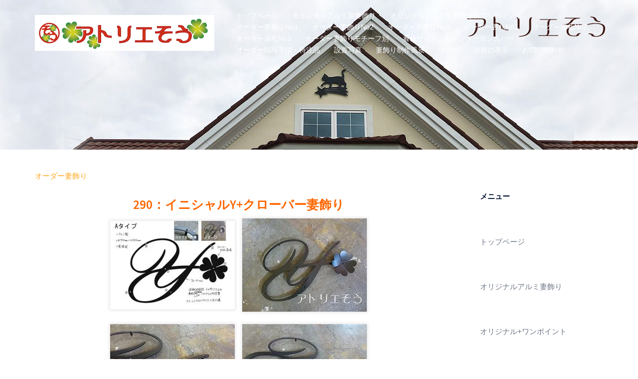

--- FILE ---
content_type: text/html; charset=UTF-8
request_url: https://www.atorie-sou.jp/290%EF%BC%9A%E3%82%A4%E3%83%8B%E3%82%B7%E3%83%A3%E3%83%ABy%E3%82%AF%E3%83%AD%E3%83%BC%E3%83%90%E3%83%BC%E5%A6%BB%E9%A3%BE%E3%82%8A/
body_size: 14734
content:
<!DOCTYPE html>
<html lang="ja">
<head>
<meta charset="UTF-8">
<meta name="viewport" content="width=device-width, initial-scale=1">
<link rel="profile" href="http://gmpg.org/xfn/11">
<link rel="pingback" href="https://www.atorie-sou.jp/xmlrpc.php">

<meta name='robots' content='index, follow, max-image-preview:large, max-snippet:-1, max-video-preview:-1' />

	<!-- This site is optimized with the Yoast SEO plugin v26.7 - https://yoast.com/wordpress/plugins/seo/ -->
	<title>290：イニシャルY+クローバー妻飾り - オ－ダー妻飾り表札専門店【アトリエそう】</title>
	<link rel="canonical" href="https://www.atorie-sou.jp/290：イニシャルyクローバー妻飾り/" />
	<meta property="og:locale" content="ja_JP" />
	<meta property="og:type" content="article" />
	<meta property="og:title" content="290：イニシャルY+クローバー妻飾り - オ－ダー妻飾り表札専門店【アトリエそう】" />
	<meta property="og:description" content="オーダー妻飾り 290：イニシャルY+クロー [&hellip;]" />
	<meta property="og:url" content="https://www.atorie-sou.jp/290：イニシャルyクローバー妻飾り/" />
	<meta property="og:site_name" content="オ－ダー妻飾り表札専門店【アトリエそう】" />
	<meta property="article:publisher" content="https://www.facebook.com/atoriesou-105235427528882/" />
	<meta property="article:modified_time" content="2020-11-11T08:55:40+00:00" />
	<meta property="og:image" content="http://www.atorie-sou.jp/wp-content/uploads/2017/12/auto_Z54egQ.jpg" />
	<meta name="twitter:card" content="summary_large_image" />
	<script type="application/ld+json" class="yoast-schema-graph">{"@context":"https://schema.org","@graph":[{"@type":"WebPage","@id":"https://www.atorie-sou.jp/290%ef%bc%9a%e3%82%a4%e3%83%8b%e3%82%b7%e3%83%a3%e3%83%aby%e3%82%af%e3%83%ad%e3%83%bc%e3%83%90%e3%83%bc%e5%a6%bb%e9%a3%be%e3%82%8a/","url":"https://www.atorie-sou.jp/290%ef%bc%9a%e3%82%a4%e3%83%8b%e3%82%b7%e3%83%a3%e3%83%aby%e3%82%af%e3%83%ad%e3%83%bc%e3%83%90%e3%83%bc%e5%a6%bb%e9%a3%be%e3%82%8a/","name":"290：イニシャルY+クローバー妻飾り - オ－ダー妻飾り表札専門店【アトリエそう】","isPartOf":{"@id":"https://www.atorie-sou.jp/#website"},"primaryImageOfPage":{"@id":"https://www.atorie-sou.jp/290%ef%bc%9a%e3%82%a4%e3%83%8b%e3%82%b7%e3%83%a3%e3%83%aby%e3%82%af%e3%83%ad%e3%83%bc%e3%83%90%e3%83%bc%e5%a6%bb%e9%a3%be%e3%82%8a/#primaryimage"},"image":{"@id":"https://www.atorie-sou.jp/290%ef%bc%9a%e3%82%a4%e3%83%8b%e3%82%b7%e3%83%a3%e3%83%aby%e3%82%af%e3%83%ad%e3%83%bc%e3%83%90%e3%83%bc%e5%a6%bb%e9%a3%be%e3%82%8a/#primaryimage"},"thumbnailUrl":"http://www.atorie-sou.jp/wp-content/uploads/2017/12/auto_Z54egQ.jpg","datePublished":"2016-04-12T16:14:28+00:00","dateModified":"2020-11-11T08:55:40+00:00","breadcrumb":{"@id":"https://www.atorie-sou.jp/290%ef%bc%9a%e3%82%a4%e3%83%8b%e3%82%b7%e3%83%a3%e3%83%aby%e3%82%af%e3%83%ad%e3%83%bc%e3%83%90%e3%83%bc%e5%a6%bb%e9%a3%be%e3%82%8a/#breadcrumb"},"inLanguage":"ja","potentialAction":[{"@type":"ReadAction","target":["https://www.atorie-sou.jp/290%ef%bc%9a%e3%82%a4%e3%83%8b%e3%82%b7%e3%83%a3%e3%83%aby%e3%82%af%e3%83%ad%e3%83%bc%e3%83%90%e3%83%bc%e5%a6%bb%e9%a3%be%e3%82%8a/"]}]},{"@type":"ImageObject","inLanguage":"ja","@id":"https://www.atorie-sou.jp/290%ef%bc%9a%e3%82%a4%e3%83%8b%e3%82%b7%e3%83%a3%e3%83%aby%e3%82%af%e3%83%ad%e3%83%bc%e3%83%90%e3%83%bc%e5%a6%bb%e9%a3%be%e3%82%8a/#primaryimage","url":"http://www.atorie-sou.jp/wp-content/uploads/2017/12/auto_Z54egQ.jpg","contentUrl":"http://www.atorie-sou.jp/wp-content/uploads/2017/12/auto_Z54egQ.jpg"},{"@type":"BreadcrumbList","@id":"https://www.atorie-sou.jp/290%ef%bc%9a%e3%82%a4%e3%83%8b%e3%82%b7%e3%83%a3%e3%83%aby%e3%82%af%e3%83%ad%e3%83%bc%e3%83%90%e3%83%bc%e5%a6%bb%e9%a3%be%e3%82%8a/#breadcrumb","itemListElement":[{"@type":"ListItem","position":1,"name":"ホーム","item":"https://www.atorie-sou.jp/"},{"@type":"ListItem","position":2,"name":"290：イニシャルY+クローバー妻飾り"}]},{"@type":"WebSite","@id":"https://www.atorie-sou.jp/#website","url":"https://www.atorie-sou.jp/","name":"オ－ダー妻飾り表札専門店|アトリエそう","description":"ロートアイアン風の錆に強いアルミ製妻飾り・ステンレス製妻飾りとロートアイアン風ステンレス製表札をオーダーメイドでおしゃれで自由なデザインで制作いたします。　","publisher":{"@id":"https://www.atorie-sou.jp/#organization"},"potentialAction":[{"@type":"SearchAction","target":{"@type":"EntryPoint","urlTemplate":"https://www.atorie-sou.jp/?s={search_term_string}"},"query-input":{"@type":"PropertyValueSpecification","valueRequired":true,"valueName":"search_term_string"}}],"inLanguage":"ja"},{"@type":"Organization","@id":"https://www.atorie-sou.jp/#organization","name":"アトリエそう","url":"https://www.atorie-sou.jp/","logo":{"@type":"ImageObject","inLanguage":"ja","@id":"https://www.atorie-sou.jp/#/schema/logo/image/","url":"https://i1.wp.com/www.atorie-sou.jp/wp-content/uploads/2019/09/9d03811cd3229e0de6de0bac9b96a52a.jpg?fit=562%2C555","contentUrl":"https://i1.wp.com/www.atorie-sou.jp/wp-content/uploads/2019/09/9d03811cd3229e0de6de0bac9b96a52a.jpg?fit=562%2C555","width":562,"height":555,"caption":"アトリエそう"},"image":{"@id":"https://www.atorie-sou.jp/#/schema/logo/image/"},"sameAs":["https://www.facebook.com/atoriesou-105235427528882/","https://www.instagram.com/atoriesou/?target_user_id=11895953466&amp;amp;amp;amp;amp;amp;amp;amp;amp;amp;ndid=590ddd68ba4abG24bc2fa008183aG590de2021a77dG34b&amp;amp;amp;amp;amp;amp;amp;amp;amp;amp;utm_medium=email&amp;amp;amp;amp;amp;amp;amp;amp;amp;amp;utm_campaign=ig_recap_digest&amp;amp;amp;amp;amp;amp;amp;amp;amp;amp;__bp=1"]}]}</script>
	<!-- / Yoast SEO plugin. -->


<link rel='dns-prefetch' href='//maxcdn.bootstrapcdn.com' />
<link rel='dns-prefetch' href='//secure.gravatar.com' />
<link rel='dns-prefetch' href='//stats.wp.com' />
<link rel='dns-prefetch' href='//fonts.googleapis.com' />
<link rel='dns-prefetch' href='//v0.wordpress.com' />
<link rel='preconnect' href='//i0.wp.com' />
<link rel="alternate" type="application/rss+xml" title="オ－ダー妻飾り表札専門店【アトリエそう】 &raquo; フィード" href="https://www.atorie-sou.jp/feed/" />
<link rel="alternate" type="application/rss+xml" title="オ－ダー妻飾り表札専門店【アトリエそう】 &raquo; コメントフィード" href="https://www.atorie-sou.jp/comments/feed/" />
<link rel="alternate" title="oEmbed (JSON)" type="application/json+oembed" href="https://www.atorie-sou.jp/wp-json/oembed/1.0/embed?url=https%3A%2F%2Fwww.atorie-sou.jp%2F290%25ef%25bc%259a%25e3%2582%25a4%25e3%2583%258b%25e3%2582%25b7%25e3%2583%25a3%25e3%2583%25aby%25e3%2582%25af%25e3%2583%25ad%25e3%2583%25bc%25e3%2583%2590%25e3%2583%25bc%25e5%25a6%25bb%25e9%25a3%25be%25e3%2582%258a%2F" />
<link rel="alternate" title="oEmbed (XML)" type="text/xml+oembed" href="https://www.atorie-sou.jp/wp-json/oembed/1.0/embed?url=https%3A%2F%2Fwww.atorie-sou.jp%2F290%25ef%25bc%259a%25e3%2582%25a4%25e3%2583%258b%25e3%2582%25b7%25e3%2583%25a3%25e3%2583%25aby%25e3%2582%25af%25e3%2583%25ad%25e3%2583%25bc%25e3%2583%2590%25e3%2583%25bc%25e5%25a6%25bb%25e9%25a3%25be%25e3%2582%258a%2F&#038;format=xml" />
<style id='wp-img-auto-sizes-contain-inline-css' type='text/css'>
img:is([sizes=auto i],[sizes^="auto," i]){contain-intrinsic-size:3000px 1500px}
/*# sourceURL=wp-img-auto-sizes-contain-inline-css */
</style>
<link rel='stylesheet' id='sydney-bootstrap-css' href='https://www.atorie-sou.jp/wp-content/themes/sydney/css/bootstrap/bootstrap.min.css?ver=1' type='text/css' media='all' />
<link rel='stylesheet' id='wp-block-library-css' href='https://www.atorie-sou.jp/wp-includes/css/dist/block-library/style.min.css?ver=6.9' type='text/css' media='all' />
<style id='global-styles-inline-css' type='text/css'>
:root{--wp--preset--aspect-ratio--square: 1;--wp--preset--aspect-ratio--4-3: 4/3;--wp--preset--aspect-ratio--3-4: 3/4;--wp--preset--aspect-ratio--3-2: 3/2;--wp--preset--aspect-ratio--2-3: 2/3;--wp--preset--aspect-ratio--16-9: 16/9;--wp--preset--aspect-ratio--9-16: 9/16;--wp--preset--color--black: #000000;--wp--preset--color--cyan-bluish-gray: #abb8c3;--wp--preset--color--white: #ffffff;--wp--preset--color--pale-pink: #f78da7;--wp--preset--color--vivid-red: #cf2e2e;--wp--preset--color--luminous-vivid-orange: #ff6900;--wp--preset--color--luminous-vivid-amber: #fcb900;--wp--preset--color--light-green-cyan: #7bdcb5;--wp--preset--color--vivid-green-cyan: #00d084;--wp--preset--color--pale-cyan-blue: #8ed1fc;--wp--preset--color--vivid-cyan-blue: #0693e3;--wp--preset--color--vivid-purple: #9b51e0;--wp--preset--color--global-color-1: var(--sydney-global-color-1);--wp--preset--color--global-color-2: var(--sydney-global-color-2);--wp--preset--color--global-color-3: var(--sydney-global-color-3);--wp--preset--color--global-color-4: var(--sydney-global-color-4);--wp--preset--color--global-color-5: var(--sydney-global-color-5);--wp--preset--color--global-color-6: var(--sydney-global-color-6);--wp--preset--color--global-color-7: var(--sydney-global-color-7);--wp--preset--color--global-color-8: var(--sydney-global-color-8);--wp--preset--color--global-color-9: var(--sydney-global-color-9);--wp--preset--gradient--vivid-cyan-blue-to-vivid-purple: linear-gradient(135deg,rgb(6,147,227) 0%,rgb(155,81,224) 100%);--wp--preset--gradient--light-green-cyan-to-vivid-green-cyan: linear-gradient(135deg,rgb(122,220,180) 0%,rgb(0,208,130) 100%);--wp--preset--gradient--luminous-vivid-amber-to-luminous-vivid-orange: linear-gradient(135deg,rgb(252,185,0) 0%,rgb(255,105,0) 100%);--wp--preset--gradient--luminous-vivid-orange-to-vivid-red: linear-gradient(135deg,rgb(255,105,0) 0%,rgb(207,46,46) 100%);--wp--preset--gradient--very-light-gray-to-cyan-bluish-gray: linear-gradient(135deg,rgb(238,238,238) 0%,rgb(169,184,195) 100%);--wp--preset--gradient--cool-to-warm-spectrum: linear-gradient(135deg,rgb(74,234,220) 0%,rgb(151,120,209) 20%,rgb(207,42,186) 40%,rgb(238,44,130) 60%,rgb(251,105,98) 80%,rgb(254,248,76) 100%);--wp--preset--gradient--blush-light-purple: linear-gradient(135deg,rgb(255,206,236) 0%,rgb(152,150,240) 100%);--wp--preset--gradient--blush-bordeaux: linear-gradient(135deg,rgb(254,205,165) 0%,rgb(254,45,45) 50%,rgb(107,0,62) 100%);--wp--preset--gradient--luminous-dusk: linear-gradient(135deg,rgb(255,203,112) 0%,rgb(199,81,192) 50%,rgb(65,88,208) 100%);--wp--preset--gradient--pale-ocean: linear-gradient(135deg,rgb(255,245,203) 0%,rgb(182,227,212) 50%,rgb(51,167,181) 100%);--wp--preset--gradient--electric-grass: linear-gradient(135deg,rgb(202,248,128) 0%,rgb(113,206,126) 100%);--wp--preset--gradient--midnight: linear-gradient(135deg,rgb(2,3,129) 0%,rgb(40,116,252) 100%);--wp--preset--font-size--small: 13px;--wp--preset--font-size--medium: 20px;--wp--preset--font-size--large: 36px;--wp--preset--font-size--x-large: 42px;--wp--preset--spacing--20: 10px;--wp--preset--spacing--30: 20px;--wp--preset--spacing--40: 30px;--wp--preset--spacing--50: clamp(30px, 5vw, 60px);--wp--preset--spacing--60: clamp(30px, 7vw, 80px);--wp--preset--spacing--70: clamp(50px, 7vw, 100px);--wp--preset--spacing--80: clamp(50px, 10vw, 120px);--wp--preset--shadow--natural: 6px 6px 9px rgba(0, 0, 0, 0.2);--wp--preset--shadow--deep: 12px 12px 50px rgba(0, 0, 0, 0.4);--wp--preset--shadow--sharp: 6px 6px 0px rgba(0, 0, 0, 0.2);--wp--preset--shadow--outlined: 6px 6px 0px -3px rgb(255, 255, 255), 6px 6px rgb(0, 0, 0);--wp--preset--shadow--crisp: 6px 6px 0px rgb(0, 0, 0);}:root { --wp--style--global--content-size: 740px;--wp--style--global--wide-size: 1140px; }:where(body) { margin: 0; }.wp-site-blocks { padding-top: var(--wp--style--root--padding-top); padding-bottom: var(--wp--style--root--padding-bottom); }.has-global-padding { padding-right: var(--wp--style--root--padding-right); padding-left: var(--wp--style--root--padding-left); }.has-global-padding > .alignfull { margin-right: calc(var(--wp--style--root--padding-right) * -1); margin-left: calc(var(--wp--style--root--padding-left) * -1); }.has-global-padding :where(:not(.alignfull.is-layout-flow) > .has-global-padding:not(.wp-block-block, .alignfull)) { padding-right: 0; padding-left: 0; }.has-global-padding :where(:not(.alignfull.is-layout-flow) > .has-global-padding:not(.wp-block-block, .alignfull)) > .alignfull { margin-left: 0; margin-right: 0; }.wp-site-blocks > .alignleft { float: left; margin-right: 2em; }.wp-site-blocks > .alignright { float: right; margin-left: 2em; }.wp-site-blocks > .aligncenter { justify-content: center; margin-left: auto; margin-right: auto; }:where(.wp-site-blocks) > * { margin-block-start: 24px; margin-block-end: 0; }:where(.wp-site-blocks) > :first-child { margin-block-start: 0; }:where(.wp-site-blocks) > :last-child { margin-block-end: 0; }:root { --wp--style--block-gap: 24px; }:root :where(.is-layout-flow) > :first-child{margin-block-start: 0;}:root :where(.is-layout-flow) > :last-child{margin-block-end: 0;}:root :where(.is-layout-flow) > *{margin-block-start: 24px;margin-block-end: 0;}:root :where(.is-layout-constrained) > :first-child{margin-block-start: 0;}:root :where(.is-layout-constrained) > :last-child{margin-block-end: 0;}:root :where(.is-layout-constrained) > *{margin-block-start: 24px;margin-block-end: 0;}:root :where(.is-layout-flex){gap: 24px;}:root :where(.is-layout-grid){gap: 24px;}.is-layout-flow > .alignleft{float: left;margin-inline-start: 0;margin-inline-end: 2em;}.is-layout-flow > .alignright{float: right;margin-inline-start: 2em;margin-inline-end: 0;}.is-layout-flow > .aligncenter{margin-left: auto !important;margin-right: auto !important;}.is-layout-constrained > .alignleft{float: left;margin-inline-start: 0;margin-inline-end: 2em;}.is-layout-constrained > .alignright{float: right;margin-inline-start: 2em;margin-inline-end: 0;}.is-layout-constrained > .aligncenter{margin-left: auto !important;margin-right: auto !important;}.is-layout-constrained > :where(:not(.alignleft):not(.alignright):not(.alignfull)){max-width: var(--wp--style--global--content-size);margin-left: auto !important;margin-right: auto !important;}.is-layout-constrained > .alignwide{max-width: var(--wp--style--global--wide-size);}body .is-layout-flex{display: flex;}.is-layout-flex{flex-wrap: wrap;align-items: center;}.is-layout-flex > :is(*, div){margin: 0;}body .is-layout-grid{display: grid;}.is-layout-grid > :is(*, div){margin: 0;}body{--wp--style--root--padding-top: 0px;--wp--style--root--padding-right: 0px;--wp--style--root--padding-bottom: 0px;--wp--style--root--padding-left: 0px;}a:where(:not(.wp-element-button)){text-decoration: underline;}:root :where(.wp-element-button, .wp-block-button__link){background-color: #32373c;border-width: 0;color: #fff;font-family: inherit;font-size: inherit;font-style: inherit;font-weight: inherit;letter-spacing: inherit;line-height: inherit;padding-top: calc(0.667em + 2px);padding-right: calc(1.333em + 2px);padding-bottom: calc(0.667em + 2px);padding-left: calc(1.333em + 2px);text-decoration: none;text-transform: inherit;}.has-black-color{color: var(--wp--preset--color--black) !important;}.has-cyan-bluish-gray-color{color: var(--wp--preset--color--cyan-bluish-gray) !important;}.has-white-color{color: var(--wp--preset--color--white) !important;}.has-pale-pink-color{color: var(--wp--preset--color--pale-pink) !important;}.has-vivid-red-color{color: var(--wp--preset--color--vivid-red) !important;}.has-luminous-vivid-orange-color{color: var(--wp--preset--color--luminous-vivid-orange) !important;}.has-luminous-vivid-amber-color{color: var(--wp--preset--color--luminous-vivid-amber) !important;}.has-light-green-cyan-color{color: var(--wp--preset--color--light-green-cyan) !important;}.has-vivid-green-cyan-color{color: var(--wp--preset--color--vivid-green-cyan) !important;}.has-pale-cyan-blue-color{color: var(--wp--preset--color--pale-cyan-blue) !important;}.has-vivid-cyan-blue-color{color: var(--wp--preset--color--vivid-cyan-blue) !important;}.has-vivid-purple-color{color: var(--wp--preset--color--vivid-purple) !important;}.has-global-color-1-color{color: var(--wp--preset--color--global-color-1) !important;}.has-global-color-2-color{color: var(--wp--preset--color--global-color-2) !important;}.has-global-color-3-color{color: var(--wp--preset--color--global-color-3) !important;}.has-global-color-4-color{color: var(--wp--preset--color--global-color-4) !important;}.has-global-color-5-color{color: var(--wp--preset--color--global-color-5) !important;}.has-global-color-6-color{color: var(--wp--preset--color--global-color-6) !important;}.has-global-color-7-color{color: var(--wp--preset--color--global-color-7) !important;}.has-global-color-8-color{color: var(--wp--preset--color--global-color-8) !important;}.has-global-color-9-color{color: var(--wp--preset--color--global-color-9) !important;}.has-black-background-color{background-color: var(--wp--preset--color--black) !important;}.has-cyan-bluish-gray-background-color{background-color: var(--wp--preset--color--cyan-bluish-gray) !important;}.has-white-background-color{background-color: var(--wp--preset--color--white) !important;}.has-pale-pink-background-color{background-color: var(--wp--preset--color--pale-pink) !important;}.has-vivid-red-background-color{background-color: var(--wp--preset--color--vivid-red) !important;}.has-luminous-vivid-orange-background-color{background-color: var(--wp--preset--color--luminous-vivid-orange) !important;}.has-luminous-vivid-amber-background-color{background-color: var(--wp--preset--color--luminous-vivid-amber) !important;}.has-light-green-cyan-background-color{background-color: var(--wp--preset--color--light-green-cyan) !important;}.has-vivid-green-cyan-background-color{background-color: var(--wp--preset--color--vivid-green-cyan) !important;}.has-pale-cyan-blue-background-color{background-color: var(--wp--preset--color--pale-cyan-blue) !important;}.has-vivid-cyan-blue-background-color{background-color: var(--wp--preset--color--vivid-cyan-blue) !important;}.has-vivid-purple-background-color{background-color: var(--wp--preset--color--vivid-purple) !important;}.has-global-color-1-background-color{background-color: var(--wp--preset--color--global-color-1) !important;}.has-global-color-2-background-color{background-color: var(--wp--preset--color--global-color-2) !important;}.has-global-color-3-background-color{background-color: var(--wp--preset--color--global-color-3) !important;}.has-global-color-4-background-color{background-color: var(--wp--preset--color--global-color-4) !important;}.has-global-color-5-background-color{background-color: var(--wp--preset--color--global-color-5) !important;}.has-global-color-6-background-color{background-color: var(--wp--preset--color--global-color-6) !important;}.has-global-color-7-background-color{background-color: var(--wp--preset--color--global-color-7) !important;}.has-global-color-8-background-color{background-color: var(--wp--preset--color--global-color-8) !important;}.has-global-color-9-background-color{background-color: var(--wp--preset--color--global-color-9) !important;}.has-black-border-color{border-color: var(--wp--preset--color--black) !important;}.has-cyan-bluish-gray-border-color{border-color: var(--wp--preset--color--cyan-bluish-gray) !important;}.has-white-border-color{border-color: var(--wp--preset--color--white) !important;}.has-pale-pink-border-color{border-color: var(--wp--preset--color--pale-pink) !important;}.has-vivid-red-border-color{border-color: var(--wp--preset--color--vivid-red) !important;}.has-luminous-vivid-orange-border-color{border-color: var(--wp--preset--color--luminous-vivid-orange) !important;}.has-luminous-vivid-amber-border-color{border-color: var(--wp--preset--color--luminous-vivid-amber) !important;}.has-light-green-cyan-border-color{border-color: var(--wp--preset--color--light-green-cyan) !important;}.has-vivid-green-cyan-border-color{border-color: var(--wp--preset--color--vivid-green-cyan) !important;}.has-pale-cyan-blue-border-color{border-color: var(--wp--preset--color--pale-cyan-blue) !important;}.has-vivid-cyan-blue-border-color{border-color: var(--wp--preset--color--vivid-cyan-blue) !important;}.has-vivid-purple-border-color{border-color: var(--wp--preset--color--vivid-purple) !important;}.has-global-color-1-border-color{border-color: var(--wp--preset--color--global-color-1) !important;}.has-global-color-2-border-color{border-color: var(--wp--preset--color--global-color-2) !important;}.has-global-color-3-border-color{border-color: var(--wp--preset--color--global-color-3) !important;}.has-global-color-4-border-color{border-color: var(--wp--preset--color--global-color-4) !important;}.has-global-color-5-border-color{border-color: var(--wp--preset--color--global-color-5) !important;}.has-global-color-6-border-color{border-color: var(--wp--preset--color--global-color-6) !important;}.has-global-color-7-border-color{border-color: var(--wp--preset--color--global-color-7) !important;}.has-global-color-8-border-color{border-color: var(--wp--preset--color--global-color-8) !important;}.has-global-color-9-border-color{border-color: var(--wp--preset--color--global-color-9) !important;}.has-vivid-cyan-blue-to-vivid-purple-gradient-background{background: var(--wp--preset--gradient--vivid-cyan-blue-to-vivid-purple) !important;}.has-light-green-cyan-to-vivid-green-cyan-gradient-background{background: var(--wp--preset--gradient--light-green-cyan-to-vivid-green-cyan) !important;}.has-luminous-vivid-amber-to-luminous-vivid-orange-gradient-background{background: var(--wp--preset--gradient--luminous-vivid-amber-to-luminous-vivid-orange) !important;}.has-luminous-vivid-orange-to-vivid-red-gradient-background{background: var(--wp--preset--gradient--luminous-vivid-orange-to-vivid-red) !important;}.has-very-light-gray-to-cyan-bluish-gray-gradient-background{background: var(--wp--preset--gradient--very-light-gray-to-cyan-bluish-gray) !important;}.has-cool-to-warm-spectrum-gradient-background{background: var(--wp--preset--gradient--cool-to-warm-spectrum) !important;}.has-blush-light-purple-gradient-background{background: var(--wp--preset--gradient--blush-light-purple) !important;}.has-blush-bordeaux-gradient-background{background: var(--wp--preset--gradient--blush-bordeaux) !important;}.has-luminous-dusk-gradient-background{background: var(--wp--preset--gradient--luminous-dusk) !important;}.has-pale-ocean-gradient-background{background: var(--wp--preset--gradient--pale-ocean) !important;}.has-electric-grass-gradient-background{background: var(--wp--preset--gradient--electric-grass) !important;}.has-midnight-gradient-background{background: var(--wp--preset--gradient--midnight) !important;}.has-small-font-size{font-size: var(--wp--preset--font-size--small) !important;}.has-medium-font-size{font-size: var(--wp--preset--font-size--medium) !important;}.has-large-font-size{font-size: var(--wp--preset--font-size--large) !important;}.has-x-large-font-size{font-size: var(--wp--preset--font-size--x-large) !important;}
/*# sourceURL=global-styles-inline-css */
</style>

<link rel='stylesheet' id='wpdm-fonticon-css' href='https://www.atorie-sou.jp/wp-content/plugins/download-manager/assets/wpdm-iconfont/css/wpdm-icons.css?ver=6.9' type='text/css' media='all' />
<link rel='stylesheet' id='wpdm-front-css' href='https://www.atorie-sou.jp/wp-content/plugins/download-manager/assets/css/front.min.css?ver=3.3.46' type='text/css' media='all' />
<link rel='stylesheet' id='wpdm-front-dark-css' href='https://www.atorie-sou.jp/wp-content/plugins/download-manager/assets/css/front-dark.min.css?ver=3.3.46' type='text/css' media='all' />
<link rel='stylesheet' id='bootstrap_css-css' href='https://maxcdn.bootstrapcdn.com/bootstrap/3.3.7/css/bootstrap-theme.min.css?ver=6.9' type='text/css' media='all' />
<link rel='stylesheet' id='parent-style-css' href='https://www.atorie-sou.jp/wp-content/themes/sydney/style.css?ver=6.9' type='text/css' media='all' />
<link rel='stylesheet' id='sydney-google-fonts-css' href='https://fonts.googleapis.com/css2?family=Source+Sans+Pro%3Awght%40600&#038;display=swap&#038;ver=20250902' type='text/css' media='all' />
<link rel='stylesheet' id='sydney-style-min-css' href='https://www.atorie-sou.jp/wp-content/themes/sydney/css/styles.min.css?ver=20250404' type='text/css' media='all' />
<style id='sydney-style-min-inline-css' type='text/css'>
.woocommerce ul.products li.product{text-align:center;}html{scroll-behavior:smooth;}.header-image{background-size:contain;}.header-image{height:300px;}.site-header.fixed{position:absolute;}:root{--sydney-global-color-1:#ffa822;--sydney-global-color-2:#b73d3d;--sydney-global-color-3:#233452;--sydney-global-color-4:#00102E;--sydney-global-color-5:#6d7685;--sydney-global-color-6:#00102E;--sydney-global-color-7:#F4F5F7;--sydney-global-color-8:#dbdbdb;--sydney-global-color-9:#ffffff;}.llms-student-dashboard .llms-button-secondary:hover,.llms-button-action:hover,.read-more-gt,.widget-area .widget_fp_social a,#mainnav ul li a:hover,.sydney_contact_info_widget span,.roll-team .team-content .name,.roll-team .team-item .team-pop .team-social li:hover a,.roll-infomation li.address:before,.roll-infomation li.phone:before,.roll-infomation li.email:before,.roll-testimonials .name,.roll-button.border,.roll-button:hover,.roll-icon-list .icon i,.roll-icon-list .content h3 a:hover,.roll-icon-box.white .content h3 a,.roll-icon-box .icon i,.roll-icon-box .content h3 a:hover,.switcher-container .switcher-icon a:focus,.go-top:hover,.hentry .meta-post a:hover,#mainnav > ul > li > a.active,#mainnav > ul > li > a:hover,button:hover,input[type="button"]:hover,input[type="reset"]:hover,input[type="submit"]:hover,.text-color,.social-menu-widget a,.social-menu-widget a:hover,.archive .team-social li a,a,h1 a,h2 a,h3 a,h4 a,h5 a,h6 a,.classic-alt .meta-post a,.single .hentry .meta-post a,.content-area.modern .hentry .meta-post span:before,.content-area.modern .post-cat{color:var(--sydney-global-color-1)}.llms-student-dashboard .llms-button-secondary,.llms-button-action,.woocommerce #respond input#submit,.woocommerce a.button,.woocommerce button.button,.woocommerce input.button,.project-filter li a.active,.project-filter li a:hover,.preloader .pre-bounce1,.preloader .pre-bounce2,.roll-team .team-item .team-pop,.roll-progress .progress-animate,.roll-socials li a:hover,.roll-project .project-item .project-pop,.roll-project .project-filter li.active,.roll-project .project-filter li:hover,.roll-button.light:hover,.roll-button.border:hover,.roll-button,.roll-icon-box.white .icon,.owl-theme .owl-controls .owl-page.active span,.owl-theme .owl-controls.clickable .owl-page:hover span,.go-top,.bottom .socials li:hover a,.sidebar .widget:before,.blog-pagination ul li.active,.blog-pagination ul li:hover a,.content-area .hentry:after,.text-slider .maintitle:after,.error-wrap #search-submit:hover,#mainnav .sub-menu li:hover > a,#mainnav ul li ul:after,button,input[type="button"],input[type="reset"],input[type="submit"],.panel-grid-cell .widget-title:after,.cart-amount{background-color:var(--sydney-global-color-1)}.llms-student-dashboard .llms-button-secondary,.llms-student-dashboard .llms-button-secondary:hover,.llms-button-action,.llms-button-action:hover,.roll-socials li a:hover,.roll-socials li a,.roll-button.light:hover,.roll-button.border,.roll-button,.roll-icon-list .icon,.roll-icon-box .icon,.owl-theme .owl-controls .owl-page span,.comment .comment-detail,.widget-tags .tag-list a:hover,.blog-pagination ul li,.error-wrap #search-submit:hover,textarea:focus,input[type="text"]:focus,input[type="password"]:focus,input[type="date"]:focus,input[type="number"]:focus,input[type="email"]:focus,input[type="url"]:focus,input[type="search"]:focus,input[type="tel"]:focus,button,input[type="button"],input[type="reset"],input[type="submit"],.archive .team-social li a{border-color:var(--sydney-global-color-1)}.sydney_contact_info_widget span{fill:var(--sydney-global-color-1);}.go-top:hover svg{stroke:var(--sydney-global-color-1);}.site-header.float-header{background-color:rgba(255,168,34,0.9);}@media only screen and (max-width:1024px){.site-header{background-color:#ffa822;}}#mainnav ul li a,#mainnav ul li::before{color:#ffffff}#mainnav .sub-menu li a{color:#ffffff}#mainnav .sub-menu li a{background:#1c1c1c}.text-slider .maintitle,.text-slider .subtitle{color:#ffffff}body{color:}#secondary{background-color:#ffffff}#secondary,#secondary a:not(.wp-block-button__link){color:#6d7685}.btn-menu .sydney-svg-icon{fill:#ffffff}#mainnav ul li a:hover,.main-header #mainnav .menu > li > a:hover{color:#ffa822}.overlay{background-color:#000000}.page-wrap{padding-top:0;}.page-wrap{padding-bottom:10px;}@media only screen and (max-width:1025px){.mobile-slide{display:block;}.slide-item{background-image:none !important;}.header-slider{}.slide-item{height:auto !important;}.slide-inner{min-height:initial;}}.go-top.show{border-radius:2px;bottom:10px;}.go-top.position-right{right:20px;}.go-top.position-left{left:20px;}.go-top{background-color:;}.go-top:hover{background-color:;}.go-top{color:;}.go-top svg{stroke:;}.go-top:hover{color:;}.go-top:hover svg{stroke:;}.go-top .sydney-svg-icon,.go-top .sydney-svg-icon svg{width:16px;height:16px;}.go-top{padding:15px;}@media (min-width:992px){.site-info{font-size:16px;}}@media (min-width:576px) and (max-width:991px){.site-info{font-size:16px;}}@media (max-width:575px){.site-info{font-size:16px;}}.site-info{border-top:0;}.footer-widgets-grid{gap:30px;}@media (min-width:992px){.footer-widgets-grid{padding-top:95px;padding-bottom:95px;}}@media (min-width:576px) and (max-width:991px){.footer-widgets-grid{padding-top:60px;padding-bottom:60px;}}@media (max-width:575px){.footer-widgets-grid{padding-top:60px;padding-bottom:60px;}}@media (min-width:992px){.sidebar-column .widget .widget-title{font-size:22px;}}@media (min-width:576px) and (max-width:991px){.sidebar-column .widget .widget-title{font-size:22px;}}@media (max-width:575px){.sidebar-column .widget .widget-title{font-size:22px;}}@media (min-width:992px){.footer-widgets{font-size:16px;}}@media (min-width:576px) and (max-width:991px){.footer-widgets{font-size:16px;}}@media (max-width:575px){.footer-widgets{font-size:16px;}}.footer-widgets{background-color:#f5f6f7;}.sidebar-column .widget .widget-title{color:;}.sidebar-column .widget h1,.sidebar-column .widget h2,.sidebar-column .widget h3,.sidebar-column .widget h4,.sidebar-column .widget h5,.sidebar-column .widget h6{color:;}.sidebar-column .widget{color:;}#sidebar-footer .widget a{color:;}#sidebar-footer .widget a:hover{color:;}.site-footer{background-color:#ffffff;}.site-info,.site-info a{color:;}.site-info .sydney-svg-icon svg{fill:;}.site-info{padding-top:20px;padding-bottom:20px;}@media (min-width:992px){button,.roll-button,a.button,.wp-block-button__link,.wp-block-button.is-style-outline a,input[type="button"],input[type="reset"],input[type="submit"]{padding-top:12px;padding-bottom:12px;}}@media (min-width:576px) and (max-width:991px){button,.roll-button,a.button,.wp-block-button__link,.wp-block-button.is-style-outline a,input[type="button"],input[type="reset"],input[type="submit"]{padding-top:12px;padding-bottom:12px;}}@media (max-width:575px){button,.roll-button,a.button,.wp-block-button__link,.wp-block-button.is-style-outline a,input[type="button"],input[type="reset"],input[type="submit"]{padding-top:12px;padding-bottom:12px;}}@media (min-width:992px){button,.roll-button,a.button,.wp-block-button__link,.wp-block-button.is-style-outline a,input[type="button"],input[type="reset"],input[type="submit"]{padding-left:35px;padding-right:35px;}}@media (min-width:576px) and (max-width:991px){button,.roll-button,a.button,.wp-block-button__link,.wp-block-button.is-style-outline a,input[type="button"],input[type="reset"],input[type="submit"]{padding-left:35px;padding-right:35px;}}@media (max-width:575px){button,.roll-button,a.button,.wp-block-button__link,.wp-block-button.is-style-outline a,input[type="button"],input[type="reset"],input[type="submit"]{padding-left:35px;padding-right:35px;}}button,.roll-button,a.button,.wp-block-button__link,input[type="button"],input[type="reset"],input[type="submit"]{border-radius:0;}@media (min-width:992px){button,.roll-button,a.button,.wp-block-button__link,input[type="button"],input[type="reset"],input[type="submit"]{font-size:14px;}}@media (min-width:576px) and (max-width:991px){button,.roll-button,a.button,.wp-block-button__link,input[type="button"],input[type="reset"],input[type="submit"]{font-size:14px;}}@media (max-width:575px){button,.roll-button,a.button,.wp-block-button__link,input[type="button"],input[type="reset"],input[type="submit"]{font-size:14px;}}button,.roll-button,a.button,.wp-block-button__link,input[type="button"],input[type="reset"],input[type="submit"]{text-transform:uppercase;}button,.wp-element-button,div.wpforms-container-full:not(.wpforms-block) .wpforms-form input[type=submit],div.wpforms-container-full:not(.wpforms-block) .wpforms-form button[type=submit],div.wpforms-container-full:not(.wpforms-block) .wpforms-form .wpforms-page-button,.roll-button,a.button,.wp-block-button__link,input[type="button"],input[type="reset"],input[type="submit"]{background-color:;}button:hover,.wp-element-button:hover,div.wpforms-container-full:not(.wpforms-block) .wpforms-form input[type=submit]:hover,div.wpforms-container-full:not(.wpforms-block) .wpforms-form button[type=submit]:hover,div.wpforms-container-full:not(.wpforms-block) .wpforms-form .wpforms-page-button:hover,.roll-button:hover,a.button:hover,.wp-block-button__link:hover,input[type="button"]:hover,input[type="reset"]:hover,input[type="submit"]:hover{background-color:;}button,#sidebar-footer a.wp-block-button__link,.wp-element-button,div.wpforms-container-full:not(.wpforms-block) .wpforms-form input[type=submit],div.wpforms-container-full:not(.wpforms-block) .wpforms-form button[type=submit],div.wpforms-container-full:not(.wpforms-block) .wpforms-form .wpforms-page-button,.checkout-button.button,a.button,.wp-block-button__link,input[type="button"],input[type="reset"],input[type="submit"]{color:;}button:hover,#sidebar-footer .wp-block-button__link:hover,.wp-element-button:hover,div.wpforms-container-full:not(.wpforms-block) .wpforms-form input[type=submit]:hover,div.wpforms-container-full:not(.wpforms-block) .wpforms-form button[type=submit]:hover,div.wpforms-container-full:not(.wpforms-block) .wpforms-form .wpforms-page-button:hover,.roll-button:hover,a.button:hover,.wp-block-button__link:hover,input[type="button"]:hover,input[type="reset"]:hover,input[type="submit"]:hover{color:;}.is-style-outline .wp-block-button__link,div.wpforms-container-full:not(.wpforms-block) .wpforms-form input[type=submit],div.wpforms-container-full:not(.wpforms-block) .wpforms-form button[type=submit],div.wpforms-container-full:not(.wpforms-block) .wpforms-form .wpforms-page-button,.roll-button,.wp-block-button__link.is-style-outline,button,a.button,.wp-block-button__link,input[type="button"],input[type="reset"],input[type="submit"]{border-color:;}button:hover,div.wpforms-container-full:not(.wpforms-block) .wpforms-form input[type=submit]:hover,div.wpforms-container-full:not(.wpforms-block) .wpforms-form button[type=submit]:hover,div.wpforms-container-full:not(.wpforms-block) .wpforms-form .wpforms-page-button:hover,.roll-button:hover,a.button:hover,.wp-block-button__link:hover,input[type="button"]:hover,input[type="reset"]:hover,input[type="submit"]:hover{border-color:;}.posts-layout .list-image{width:30%;}.posts-layout .list-content{width:70%;}.content-area:not(.layout4):not(.layout6) .posts-layout .entry-thumb{margin:0 0 24px 0;}.layout4 .entry-thumb,.layout6 .entry-thumb{margin:0 24px 0 0;}.layout6 article:nth-of-type(even) .list-image .entry-thumb{margin:0 0 0 24px;}.posts-layout .entry-header{margin-bottom:24px;}.posts-layout .entry-meta.below-excerpt{margin:15px 0 0;}.posts-layout .entry-meta.above-title{margin:0 0 15px;}.single .entry-header .entry-title{color:;}.single .entry-header .entry-meta,.single .entry-header .entry-meta a{color:;}@media (min-width:992px){.single .entry-meta{font-size:12px;}}@media (min-width:576px) and (max-width:991px){.single .entry-meta{font-size:12px;}}@media (max-width:575px){.single .entry-meta{font-size:12px;}}@media (min-width:992px){.single .entry-header .entry-title{font-size:15px;}}@media (min-width:576px) and (max-width:991px){.single .entry-header .entry-title{font-size:32px;}}@media (max-width:575px){.single .entry-header .entry-title{font-size:32px;}}.posts-layout .entry-post{color:#233452;}.posts-layout .entry-title a{color:#00102E;}.posts-layout .author,.posts-layout .entry-meta a{color:#6d7685;}@media (min-width:992px){.posts-layout .entry-post{font-size:16px;}}@media (min-width:576px) and (max-width:991px){.posts-layout .entry-post{font-size:16px;}}@media (max-width:575px){.posts-layout .entry-post{font-size:16px;}}@media (min-width:992px){.posts-layout .entry-meta{font-size:12px;}}@media (min-width:576px) and (max-width:991px){.posts-layout .entry-meta{font-size:12px;}}@media (max-width:575px){.posts-layout .entry-meta{font-size:12px;}}@media (min-width:992px){.posts-layout .entry-title{font-size:32px;}}@media (min-width:576px) and (max-width:991px){.posts-layout .entry-title{font-size:32px;}}@media (max-width:575px){.posts-layout .entry-title{font-size:32px;}}.single .entry-header{margin-bottom:40px;}.single .entry-thumb{margin-bottom:40px;}.single .entry-meta-above{margin-bottom:24px;}.single .entry-meta-below{margin-top:24px;}@media (min-width:992px){.custom-logo-link img{max-width:180px;}}@media (min-width:576px) and (max-width:991px){.custom-logo-link img{max-width:100px;}}@media (max-width:575px){.custom-logo-link img{max-width:100px;}}.main-header,.bottom-header-row{border-bottom:0 solid rgba(255,255,255,0.1);}.header_layout_3,.header_layout_4,.header_layout_5{border-bottom:1px solid rgba(255,255,255,0.1);}.main-header:not(.sticky-active),.header-search-form{background-color:;}.main-header.sticky-active{background-color:;}.main-header .site-title a,.main-header .site-description,.main-header #mainnav .menu > li > a,#mainnav .nav-menu > li > a,.main-header .header-contact a{color:;}.main-header .sydney-svg-icon svg,.main-header .dropdown-symbol .sydney-svg-icon svg{fill:;}.sticky-active .main-header .site-title a,.sticky-active .main-header .site-description,.sticky-active .main-header #mainnav .menu > li > a,.sticky-active .main-header .header-contact a,.sticky-active .main-header .logout-link,.sticky-active .main-header .html-item,.sticky-active .main-header .sydney-login-toggle{color:;}.sticky-active .main-header .sydney-svg-icon svg,.sticky-active .main-header .dropdown-symbol .sydney-svg-icon svg{fill:;}.bottom-header-row{background-color:;}.bottom-header-row,.bottom-header-row .header-contact a,.bottom-header-row #mainnav .menu > li > a{color:;}.bottom-header-row #mainnav .menu > li > a:hover{color:;}.bottom-header-row .header-item svg,.dropdown-symbol .sydney-svg-icon svg{fill:;}.main-header .site-header-inner,.main-header .top-header-row{padding-top:15px;padding-bottom:15px;}.bottom-header-inner{padding-top:15px;padding-bottom:15px;}.bottom-header-row #mainnav ul ul li,.main-header #mainnav ul ul li{background-color:;}.bottom-header-row #mainnav ul ul li a,.bottom-header-row #mainnav ul ul li:hover a,.main-header #mainnav ul ul li:hover a,.main-header #mainnav ul ul li a{color:;}.bottom-header-row #mainnav ul ul li svg,.main-header #mainnav ul ul li svg{fill:;}.header-item .sydney-svg-icon{width:px;height:px;}.header-item .sydney-svg-icon svg{max-height:-2px;}.header-search-form{background-color:;}#mainnav .sub-menu li:hover>a,.main-header #mainnav ul ul li:hover>a{color:;}.main-header-cart .count-number{color:;}.main-header-cart .widget_shopping_cart .widgettitle:after,.main-header-cart .widget_shopping_cart .woocommerce-mini-cart__buttons:before{background-color:rgba(33,33,33,0.9);}.sydney-offcanvas-menu .mainnav ul li,.mobile-header-item.offcanvas-items,.mobile-header-item.offcanvas-items .social-profile{text-align:left;}.sydney-offcanvas-menu #mainnav ul li{text-align:left;}.sydney-offcanvas-menu #mainnav ul ul a{color:;}.sydney-offcanvas-menu #mainnav > div > ul > li > a{font-size:18px;}.sydney-offcanvas-menu #mainnav ul ul li a{font-size:16px;}.sydney-offcanvas-menu .mainnav a{padding:10px 0;}#masthead-mobile{background-color:;}#masthead-mobile .site-description,#masthead-mobile a:not(.button){color:;}#masthead-mobile svg{fill:;}.mobile-header{padding-top:15px;padding-bottom:15px;}.sydney-offcanvas-menu{background-color:#00102E;}.offcanvas-header-custom-text,.sydney-offcanvas-menu,.sydney-offcanvas-menu #mainnav a:not(.button),.sydney-offcanvas-menu a:not(.button){color:#ffffff;}.sydney-offcanvas-menu svg,.sydney-offcanvas-menu .dropdown-symbol .sydney-svg-icon svg{fill:#ffffff;}@media (min-width:992px){.site-logo{max-height:100px;}}@media (min-width:576px) and (max-width:991px){.site-logo{max-height:100px;}}@media (max-width:575px){.site-logo{max-height:100px;}}.site-title a,.site-title a:visited,.main-header .site-title a,.main-header .site-title a:visited{color:}.site-description,.main-header .site-description{color:}@media (min-width:992px){.site-title{font-size:15px;}}@media (min-width:576px) and (max-width:991px){.site-title{font-size:24px;}}@media (max-width:575px){.site-title{font-size:20px;}}@media (min-width:992px){.site-description{font-size:15px;}}@media (min-width:576px) and (max-width:991px){.site-description{font-size:16px;}}@media (max-width:575px){.site-description{font-size:16px;}}h1,h2,h3,h4,h5,h6,.site-title{font-family:Source Sans Pro,sans-serif;font-weight:600;}h1,h2,h3,h4,h5,h6,.site-title{text-decoration:;text-transform:;font-style:;line-height:1.2;letter-spacing:px;}@media (min-width:992px){h1:not(.site-title){font-size:28px;}}@media (min-width:576px) and (max-width:991px){h1:not(.site-title){font-size:42px;}}@media (max-width:575px){h1:not(.site-title){font-size:32px;}}@media (min-width:992px){h2{font-size:25px;}}@media (min-width:576px) and (max-width:991px){h2{font-size:32px;}}@media (max-width:575px){h2{font-size:24px;}}@media (min-width:992px){h3{font-size:20px;}}@media (min-width:576px) and (max-width:991px){h3{font-size:24px;}}@media (max-width:575px){h3{font-size:20px;}}@media (min-width:992px){h4{font-size:15px;}}@media (min-width:576px) and (max-width:991px){h4{font-size:18px;}}@media (max-width:575px){h4{font-size:16px;}}@media (min-width:992px){h5{font-size:15px;}}@media (min-width:576px) and (max-width:991px){h5{font-size:16px;}}@media (max-width:575px){h5{font-size:16px;}}@media (min-width:992px){h6{font-size:15px;}}@media (min-width:576px) and (max-width:991px){h6{font-size:16px;}}@media (max-width:575px){h6{font-size:16px;}}p,.posts-layout .entry-post{text-decoration:}body,.posts-layout .entry-post{text-transform:;font-style:;line-height:1.68;letter-spacing:px;}@media (min-width:992px){body{font-size:15px;}}@media (min-width:576px) and (max-width:991px){body{font-size:16px;}}@media (max-width:575px){body{font-size:16px;}}@media (min-width:992px){.woocommerce div.product .product-gallery-summary .entry-title{font-size:32px;}}@media (min-width:576px) and (max-width:991px){.woocommerce div.product .product-gallery-summary .entry-title{font-size:32px;}}@media (max-width:575px){.woocommerce div.product .product-gallery-summary .entry-title{font-size:32px;}}@media (min-width:992px){.woocommerce div.product .product-gallery-summary .price .amount{font-size:24px;}}@media (min-width:576px) and (max-width:991px){.woocommerce div.product .product-gallery-summary .price .amount{font-size:24px;}}@media (max-width:575px){.woocommerce div.product .product-gallery-summary .price .amount{font-size:24px;}}.woocommerce ul.products li.product .col-md-7 > *,.woocommerce ul.products li.product .col-md-8 > *,.woocommerce ul.products li.product > *{margin-bottom:12px;}.wc-block-grid__product-onsale,span.onsale{border-radius:0;top:20px!important;left:20px!important;}.wc-block-grid__product-onsale,.products span.onsale{left:auto!important;right:20px;}.wc-block-grid__product-onsale,span.onsale{color:;}.wc-block-grid__product-onsale,span.onsale{background-color:;}ul.wc-block-grid__products li.wc-block-grid__product .wc-block-grid__product-title,ul.wc-block-grid__products li.wc-block-grid__product .woocommerce-loop-product__title,ul.wc-block-grid__products li.product .wc-block-grid__product-title,ul.wc-block-grid__products li.product .woocommerce-loop-product__title,ul.products li.wc-block-grid__product .wc-block-grid__product-title,ul.products li.wc-block-grid__product .woocommerce-loop-product__title,ul.products li.product .wc-block-grid__product-title,ul.products li.product .woocommerce-loop-product__title,ul.products li.product .woocommerce-loop-category__title,.woocommerce-loop-product__title .botiga-wc-loop-product__title{color:;}a.wc-forward:not(.checkout-button){color:;}a.wc-forward:not(.checkout-button):hover{color:;}.woocommerce-pagination li .page-numbers:hover{color:;}.woocommerce-sorting-wrapper{border-color:rgba(33,33,33,0.9);}ul.products li.product-category .woocommerce-loop-category__title{text-align:center;}ul.products li.product-category > a,ul.products li.product-category > a > img{border-radius:0;}.entry-content a:not(.button):not(.elementor-button-link):not(.wp-block-button__link){color:;}.entry-content a:not(.button):not(.elementor-button-link):not(.wp-block-button__link):hover{color:;}h1{color:;}h2{color:;}h3{color:;}h4{color:;}h5{color:;}h6{color:;}div.wpforms-container-full:not(.wpforms-block) .wpforms-form input[type=date],div.wpforms-container-full:not(.wpforms-block) .wpforms-form input[type=email],div.wpforms-container-full:not(.wpforms-block) .wpforms-form input[type=number],div.wpforms-container-full:not(.wpforms-block) .wpforms-form input[type=password],div.wpforms-container-full:not(.wpforms-block) .wpforms-form input[type=search],div.wpforms-container-full:not(.wpforms-block) .wpforms-form input[type=tel],div.wpforms-container-full:not(.wpforms-block) .wpforms-form input[type=text],div.wpforms-container-full:not(.wpforms-block) .wpforms-form input[type=url],div.wpforms-container-full:not(.wpforms-block) .wpforms-form select,div.wpforms-container-full:not(.wpforms-block) .wpforms-form textarea,input[type="text"],input[type="email"],input[type="url"],input[type="password"],input[type="search"],input[type="number"],input[type="tel"],input[type="date"],textarea,select,.woocommerce .select2-container .select2-selection--single,.woocommerce-page .select2-container .select2-selection--single,input[type="text"]:focus,input[type="email"]:focus,input[type="url"]:focus,input[type="password"]:focus,input[type="search"]:focus,input[type="number"]:focus,input[type="tel"]:focus,input[type="date"]:focus,textarea:focus,select:focus,.woocommerce .select2-container .select2-selection--single:focus,.woocommerce-page .select2-container .select2-selection--single:focus,.select2-container--default .select2-selection--single .select2-selection__rendered,.wp-block-search .wp-block-search__input,.wp-block-search .wp-block-search__input:focus{color:;}div.wpforms-container-full:not(.wpforms-block) .wpforms-form input[type=date],div.wpforms-container-full:not(.wpforms-block) .wpforms-form input[type=email],div.wpforms-container-full:not(.wpforms-block) .wpforms-form input[type=number],div.wpforms-container-full:not(.wpforms-block) .wpforms-form input[type=password],div.wpforms-container-full:not(.wpforms-block) .wpforms-form input[type=search],div.wpforms-container-full:not(.wpforms-block) .wpforms-form input[type=tel],div.wpforms-container-full:not(.wpforms-block) .wpforms-form input[type=text],div.wpforms-container-full:not(.wpforms-block) .wpforms-form input[type=url],div.wpforms-container-full:not(.wpforms-block) .wpforms-form select,div.wpforms-container-full:not(.wpforms-block) .wpforms-form textarea,input[type="text"],input[type="email"],input[type="url"],input[type="password"],input[type="search"],input[type="number"],input[type="tel"],input[type="date"],textarea,select,.woocommerce .select2-container .select2-selection--single,.woocommerce-page .select2-container .select2-selection--single,.woocommerce-cart .woocommerce-cart-form .actions .coupon input[type="text"]{background-color:;}div.wpforms-container-full:not(.wpforms-block) .wpforms-form input[type=date],div.wpforms-container-full:not(.wpforms-block) .wpforms-form input[type=email],div.wpforms-container-full:not(.wpforms-block) .wpforms-form input[type=number],div.wpforms-container-full:not(.wpforms-block) .wpforms-form input[type=password],div.wpforms-container-full:not(.wpforms-block) .wpforms-form input[type=search],div.wpforms-container-full:not(.wpforms-block) .wpforms-form input[type=tel],div.wpforms-container-full:not(.wpforms-block) .wpforms-form input[type=text],div.wpforms-container-full:not(.wpforms-block) .wpforms-form input[type=url],div.wpforms-container-full:not(.wpforms-block) .wpforms-form select,div.wpforms-container-full:not(.wpforms-block) .wpforms-form textarea,input[type="text"],input[type="email"],input[type="url"],input[type="password"],input[type="search"],input[type="number"],input[type="tel"],input[type="range"],input[type="date"],input[type="month"],input[type="week"],input[type="time"],input[type="datetime"],input[type="datetime-local"],input[type="color"],textarea,select,.woocommerce .select2-container .select2-selection--single,.woocommerce-page .select2-container .select2-selection--single,.woocommerce-account fieldset,.woocommerce-account .woocommerce-form-login,.woocommerce-account .woocommerce-form-register,.woocommerce-cart .woocommerce-cart-form .actions .coupon input[type="text"],.wp-block-search .wp-block-search__input{border-color:;}input::placeholder{color:;opacity:1;}input:-ms-input-placeholder{color:;}input::-ms-input-placeholder{color:;}img{border-radius:0;}@media (min-width:992px){.wp-caption-text,figcaption{font-size:16px;}}@media (min-width:576px) and (max-width:991px){.wp-caption-text,figcaption{font-size:16px;}}@media (max-width:575px){.wp-caption-text,figcaption{font-size:16px;}}.wp-caption-text,figcaption{color:;}
/*# sourceURL=sydney-style-min-inline-css */
</style>
<link rel='stylesheet' id='sydney-style-css' href='https://www.atorie-sou.jp/wp-content/themes/sydney-child-theme-by-toiee-master/style.css?ver=20230821' type='text/css' media='all' />
<script type="text/javascript" src="https://www.atorie-sou.jp/wp-includes/js/jquery/jquery.min.js?ver=3.7.1" id="jquery-core-js"></script>
<script type="text/javascript" src="https://www.atorie-sou.jp/wp-includes/js/jquery/jquery-migrate.min.js?ver=3.4.1" id="jquery-migrate-js"></script>
<script type="text/javascript" src="https://www.atorie-sou.jp/wp-content/plugins/download-manager/assets/js/wpdm.min.js?ver=6.9" id="wpdm-frontend-js-js"></script>
<script type="text/javascript" id="wpdm-frontjs-js-extra">
/* <![CDATA[ */
var wpdm_url = {"home":"https://www.atorie-sou.jp/","site":"https://www.atorie-sou.jp/","ajax":"https://www.atorie-sou.jp/wp-admin/admin-ajax.php"};
var wpdm_js = {"spinner":"\u003Ci class=\"wpdm-icon wpdm-sun wpdm-spin\"\u003E\u003C/i\u003E","client_id":"c365d5a3e4d292ed73ac2782e8b8deea"};
var wpdm_strings = {"pass_var":"\u30d1\u30b9\u30ef\u30fc\u30c9\u78ba\u8a8d\u5b8c\u4e86 !","pass_var_q":"\u30c0\u30a6\u30f3\u30ed\u30fc\u30c9\u3092\u958b\u59cb\u3059\u308b\u306b\u306f\u3001\u6b21\u306e\u30dc\u30bf\u30f3\u3092\u30af\u30ea\u30c3\u30af\u3057\u3066\u304f\u3060\u3055\u3044\u3002","start_dl":"\u30c0\u30a6\u30f3\u30ed\u30fc\u30c9\u958b\u59cb"};
//# sourceURL=wpdm-frontjs-js-extra
/* ]]> */
</script>
<script type="text/javascript" src="https://www.atorie-sou.jp/wp-content/plugins/download-manager/assets/js/front.min.js?ver=3.3.46" id="wpdm-frontjs-js"></script>
<script type="text/javascript" src="https://maxcdn.bootstrapcdn.com/bootstrap/3.3.7/js/bootstrap.min.js?ver=6.9" id="bootstrap_js-js"></script>
<link rel="https://api.w.org/" href="https://www.atorie-sou.jp/wp-json/" /><link rel="alternate" title="JSON" type="application/json" href="https://www.atorie-sou.jp/wp-json/wp/v2/pages/1759" /><link rel="EditURI" type="application/rsd+xml" title="RSD" href="https://www.atorie-sou.jp/xmlrpc.php?rsd" />
<meta name="generator" content="WordPress 6.9" />
<link rel='shortlink' href='https://wp.me/P9tqTj-sn' />
	<style>img#wpstats{display:none}</style>
		<link rel="preconnect" href="//fonts.googleapis.com"><link rel="preconnect" href="https://fonts.gstatic.com" crossorigin>	<style type="text/css">
		.header-image {
			background-image: url(https://www.atorie-sou.jp/wp-content/uploads/2018/05/44.jpg);
			display: block;
		}
		@media only screen and (max-width: 1024px) {
			.header-inner {
				display: block;
			}
			.header-image {
				background-image: none;
				height: auto !important;
			}		
		}
	</style>
	<link rel="icon" href="https://i0.wp.com/www.atorie-sou.jp/wp-content/uploads/2017/12/cropped-fcfd7216201ffd36dca0d113fdf5d127.jpg?fit=32%2C32&#038;ssl=1" sizes="32x32" />
<link rel="icon" href="https://i0.wp.com/www.atorie-sou.jp/wp-content/uploads/2017/12/cropped-fcfd7216201ffd36dca0d113fdf5d127.jpg?fit=192%2C192&#038;ssl=1" sizes="192x192" />
<link rel="apple-touch-icon" href="https://i0.wp.com/www.atorie-sou.jp/wp-content/uploads/2017/12/cropped-fcfd7216201ffd36dca0d113fdf5d127.jpg?fit=180%2C180&#038;ssl=1" />
<meta name="msapplication-TileImage" content="https://i0.wp.com/www.atorie-sou.jp/wp-content/uploads/2017/12/cropped-fcfd7216201ffd36dca0d113fdf5d127.jpg?fit=270%2C270&#038;ssl=1" />
                    <style type="text/css">
                        #post-1759 .entry-title,
                        #post-1759 .entry-header h1,
                        .postid-1759 h1.wp-block-post-title,
                        .page-id-1759 h1.wp-block-post-title
                        {display:none;}
                    </style>
                    <meta name="generator" content="WordPress Download Manager 3.3.46" />
                <style>
        /* WPDM Link Template Styles */        </style>
                <style>

            :root {
                --color-primary: #4a8eff;
                --color-primary-rgb: 74, 142, 255;
                --color-primary-hover: #5998ff;
                --color-primary-active: #3281ff;
                --clr-sec: #6c757d;
                --clr-sec-rgb: 108, 117, 125;
                --clr-sec-hover: #6c757d;
                --clr-sec-active: #6c757d;
                --color-secondary: #6c757d;
                --color-secondary-rgb: 108, 117, 125;
                --color-secondary-hover: #6c757d;
                --color-secondary-active: #6c757d;
                --color-success: #018e11;
                --color-success-rgb: 1, 142, 17;
                --color-success-hover: #0aad01;
                --color-success-active: #0c8c01;
                --color-info: #2CA8FF;
                --color-info-rgb: 44, 168, 255;
                --color-info-hover: #2CA8FF;
                --color-info-active: #2CA8FF;
                --color-warning: #FFB236;
                --color-warning-rgb: 255, 178, 54;
                --color-warning-hover: #FFB236;
                --color-warning-active: #FFB236;
                --color-danger: #ff5062;
                --color-danger-rgb: 255, 80, 98;
                --color-danger-hover: #ff5062;
                --color-danger-active: #ff5062;
                --color-green: #30b570;
                --color-blue: #0073ff;
                --color-purple: #8557D3;
                --color-red: #ff5062;
                --color-muted: rgba(69, 89, 122, 0.6);
                --wpdm-font: "Sen", -apple-system, BlinkMacSystemFont, "Segoe UI", Roboto, Helvetica, Arial, sans-serif, "Apple Color Emoji", "Segoe UI Emoji", "Segoe UI Symbol";
            }

            .wpdm-download-link.btn.btn-primary {
                border-radius: 4px;
            }


        </style>
        </head>

<body class="wp-singular page-template-default page page-id-1759 wp-theme-sydney wp-child-theme-sydney-child-theme-by-toiee-master menu-inline" >

<span id="toptarget"></span>

	<div class="preloader">
	    <div class="spinner">
	        <div class="pre-bounce1"></div>
	        <div class="pre-bounce2"></div>
	    </div>
	</div>
	

<div id="page" class="hfeed site">
	<a class="skip-link screen-reader-text" href="#content">コンテンツへスキップ</a>

		

				<header id="masthead" class="site-header" role="banner" >
				<div class="header-wrap">
					<div class="container">
						<div class="row">
							<div class="col-md-4 col-sm-8 col-xs-12">
																					
								<a href="https://www.atorie-sou.jp/" title="オ－ダー妻飾り表札専門店【アトリエそう】"><img width="100" height="96" class="site-logo" src="http://www.atorie-sou.jp/wp-content/uploads/2019/04/rogo.jpg" alt="オ－ダー妻飾り表札専門店【アトリエそう】"  /></a>
																						</div>
							<div class="col-md-8 col-sm-4 col-xs-12">
								<div class="btn-menu" ><span class="screen-reader-text">トグルメニュー</span><i class="sydney-svg-icon"><svg xmlns="http://www.w3.org/2000/svg" viewBox="0 0 448 512"><path d="M16 132h416c8.837 0 16-7.163 16-16V76c0-8.837-7.163-16-16-16H16C7.163 60 0 67.163 0 76v40c0 8.837 7.163 16 16 16zm0 160h416c8.837 0 16-7.163 16-16v-40c0-8.837-7.163-16-16-16H16c-8.837 0-16 7.163-16 16v40c0 8.837 7.163 16 16 16zm0 160h416c8.837 0 16-7.163 16-16v-40c0-8.837-7.163-16-16-16H16c-8.837 0-16 7.163-16 16v40c0 8.837 7.163 16 16 16z" /></svg></i></div>
								<nav id="mainnav" class="mainnav" role="navigation"  >
									<div class="menu-%e3%82%a2%e3%83%88%e3%83%aa%e3%82%a8%e3%81%9d%e3%81%86%e3%83%a1%e3%83%8b%e3%83%a5%e3%83%bc-container"><ul id="menu-%e3%82%a2%e3%83%88%e3%83%aa%e3%82%a8%e3%81%9d%e3%81%86%e3%83%a1%e3%83%8b%e3%83%a5%e3%83%bc" class="menu"><li id="menu-item-12546" class="menu-item menu-item-type-post_type menu-item-object-page menu-item-home menu-item-12546 sydney-dropdown-li"><a href="https://www.atorie-sou.jp/" class="sydney-dropdown-link">トップページ</a></li>
<li id="menu-item-12540" class="menu-item menu-item-type-post_type menu-item-object-page menu-item-12540 sydney-dropdown-li"><a href="https://www.atorie-sou.jp/%e3%82%aa%e3%83%aa%e3%82%b8%e3%83%8a%e3%83%ab%e3%82%a2%e3%83%ab%e3%83%9f%e8%a3%bd%e5%a6%bb%e9%a3%be%e3%82%8a/" class="sydney-dropdown-link">オリジナルアルミ製妻飾り</a></li>
<li id="menu-item-12539" class="menu-item menu-item-type-post_type menu-item-object-page menu-item-12539 sydney-dropdown-li"><a href="https://www.atorie-sou.jp/%e3%82%aa%e3%83%aa%e3%82%b8%e3%83%8a%e3%83%ab%e3%82%a2%e3%83%ab%e3%83%9f%e8%a3%bd%e5%a6%bb%e9%a3%be%e3%82%8a%e3%81%ab%e3%83%af%e3%83%b3%e3%83%9d%e3%82%a4%e3%83%b3%e3%83%88/" class="sydney-dropdown-link">オリジナルアルミ製妻飾りにワンポイント</a></li>
<li id="menu-item-23202" class="menu-item menu-item-type-post_type menu-item-object-page menu-item-23202 sydney-dropdown-li"><a href="https://www.atorie-sou.jp/%e3%82%a2%e3%83%ab%e3%83%9f%e8%a3%bd%e3%83%bb%e3%82%b9%e3%83%86%e3%83%b3%e3%83%ac%e3%82%b9%e8%a3%bd%e3%83%bb%e3%82%aa%e3%83%bc%e3%83%80%e3%83%bc%e3%83%a1%e3%82%a4%e3%83%89%e5%a6%bb%e9%a3%be%e3%82%8a/" class="sydney-dropdown-link">オーダー妻飾りNo1</a></li>
<li id="menu-item-23220" class="menu-item menu-item-type-post_type menu-item-object-page menu-item-23220 sydney-dropdown-li"><a href="https://www.atorie-sou.jp/%e3%82%aa%e3%83%bc%e3%83%80%e3%83%bc%e5%a6%bb%e9%a3%be%e3%82%8ano2/" class="sydney-dropdown-link">オーダー妻飾りNo2</a></li>
<li id="menu-item-29592" class="menu-item menu-item-type-post_type menu-item-object-page menu-item-29592 sydney-dropdown-li"><a href="https://www.atorie-sou.jp/%e3%82%aa%e3%83%bc%e3%83%80%e3%83%bc%e5%a6%bb%e9%a3%be%e3%82%8ano3/" class="sydney-dropdown-link">オーダー妻飾りNo3</a></li>
<li id="menu-item-12543" class="menu-item menu-item-type-post_type menu-item-object-page menu-item-12543 sydney-dropdown-li"><a href="https://www.atorie-sou.jp/%e3%82%aa%e3%83%bc%e3%83%80%e3%83%bc%e8%a1%a8%e6%9c%ad/" class="sydney-dropdown-link">オーダー表札No1</a></li>
<li id="menu-item-26411" class="menu-item menu-item-type-post_type menu-item-object-page menu-item-26411 sydney-dropdown-li"><a href="https://www.atorie-sou.jp/%e3%82%aa%e3%83%bc%e3%83%80%e3%83%bc%e8%a1%a8%e6%9c%adno2/" class="sydney-dropdown-link">オーダー表札No2</a></li>
<li id="menu-item-31265" class="menu-item menu-item-type-post_type menu-item-object-page menu-item-31265 sydney-dropdown-li"><a href="https://www.atorie-sou.jp/%e3%82%aa%e3%83%bc%e3%83%80%e3%83%bc%e8%a1%a8%e6%9c%adno3/" class="sydney-dropdown-link">オーダー表札No3</a></li>
<li id="menu-item-12553" class="menu-item menu-item-type-post_type menu-item-object-page menu-item-12553 sydney-dropdown-li"><a href="https://www.atorie-sou.jp/%e3%82%aa%e3%83%bc%e3%83%80%e3%83%bc%e5%a6%bb%e9%a3%be%e3%82%8a%e3%83%a2%e3%83%81%e3%83%bc%e3%83%95%e5%88%a5/" class="sydney-dropdown-link">オーダー妻飾りモチーフ別</a></li>
<li id="menu-item-12551" class="menu-item menu-item-type-post_type menu-item-object-page menu-item-12551 sydney-dropdown-li"><a href="https://www.atorie-sou.jp/%e7%9c%8b%e6%9d%bf%e3%82%b5%e3%82%a4%e3%83%b3/" class="sydney-dropdown-link">看板サイン</a></li>
<li id="menu-item-12550" class="menu-item menu-item-type-post_type menu-item-object-page menu-item-12550 sydney-dropdown-li"><a href="https://www.atorie-sou.jp/%e3%82%a4%e3%83%b3%e3%82%bf%e3%83%bc%e3%83%9b%e3%83%b3%e3%82%ab%e3%83%90%e3%83%bc/" class="sydney-dropdown-link">インターホンカバー</a></li>
<li id="menu-item-12542" class="menu-item menu-item-type-post_type menu-item-object-page menu-item-12542 sydney-dropdown-li"><a href="https://www.atorie-sou.jp/%e3%82%aa%e3%83%bc%e3%83%80%e3%83%bc%e9%9a%8e%e6%ae%b5%e6%89%8b%e6%91%ba/" class="sydney-dropdown-link">オーダー階段手摺・特注品</a></li>
<li id="menu-item-12545" class="menu-item menu-item-type-post_type menu-item-object-page menu-item-12545 sydney-dropdown-li"><a href="https://www.atorie-sou.jp/%e8%a8%ad%e7%bd%ae%e5%86%99%e7%9c%9f/" class="sydney-dropdown-link">設置写真</a></li>
<li id="menu-item-12552" class="menu-item menu-item-type-post_type menu-item-object-page menu-item-12552 sydney-dropdown-li"><a href="https://www.atorie-sou.jp/%e5%a6%bb%e9%a3%be%e3%82%8a%e5%88%b6%e4%bd%9c%e9%a2%a8%e6%99%af/" class="sydney-dropdown-link">妻飾り制作風景</a></li>
<li id="menu-item-13119" class="menu-item menu-item-type-custom menu-item-object-custom menu-item-13119 sydney-dropdown-li"><a href="http://ateliersou330.blog117.fc2.com/" class="sydney-dropdown-link">ブログ</a></li>
<li id="menu-item-12541" class="menu-item menu-item-type-post_type menu-item-object-page menu-item-12541 sydney-dropdown-li"><a href="https://www.atorie-sou.jp/%e3%82%aa%e3%83%bc%e3%83%80%e3%83%bc%e3%83%a1%e3%82%a4%e3%83%89%e5%a6%bb%e9%a3%be%e3%82%8a%e3%81%a8%e8%a1%a8%e6%9c%ad%e3%81%ae%e5%b0%82%e9%96%80%e5%ba%97%ef%bd%9c%e3%82%a2%e3%83%88%e3%83%aa%e3%82%a8/%e6%b3%95%e8%a6%8f%e3%81%ae%e8%a1%a8%e7%a4%ba/" class="sydney-dropdown-link">法規の表示</a></li>
<li id="menu-item-13117" class="menu-item menu-item-type-custom menu-item-object-custom menu-item-13117 sydney-dropdown-li"><a href="https://form1ssl.fc2.com/form/?id=0c4a6f8c3f1e37b7" class="sydney-dropdown-link">お問い合わせ</a></li>
</ul></div>								</nav><!-- #site-navigation -->
							</div>
						</div>
					</div>
				</div>
			</header><!-- #masthead -->
			
	
	<div class="sydney-hero-area">
				<div class="header-image">
								</div>
		
			</div>

	
	<div id="content" class="page-wrap">
		<div class="content-wrapper container">
			<div class="row">	

	
		<div id="primary" class="content-area sidebar-right col-md-9 container-normal">
			<main id="main" class="post-wrap" role="main">
	
					
					<article id="post-1759" class="post-1759 page type-page status-publish hentry">
	<div class="content-inner">
		<header class="entry-header">
			<h1 class="title-post entry-title" >290：イニシャルY+クローバー妻飾り</h1>		</header><!-- .entry-header -->

			

		<div class="entry-content" >
			<p><a title="オーダー妻飾り" href="https://www.atorie-sou.jp/アルミ製・ステンレス製・オーダーメイド妻飾り/">オーダー妻飾り</a></p>
<h2 id="content_1_0" style="text-align: center;"><!--autolink--><span style="color: #ff6600;">290：イニシャルY+クローバー妻飾り</span><!--/autolink--></h2>
<div class="qhm-align-center" style="text-align: center;">
<p><img data-recalc-dims="1" decoding="async" title="290：イニシャルY+クローバー妻飾り" src="https://i0.wp.com/www.atorie-sou.jp/wp-content/uploads/2017/12/auto_Z54egQ.jpg?resize=250%2C177&#038;ssl=1" alt="290：イニシャルY+クローバー妻飾り" width="250" height="177" />　<img data-recalc-dims="1" decoding="async" title="290：イニシャルY+クローバー妻飾り" src="https://i0.wp.com/www.atorie-sou.jp/wp-content/uploads/2017/12/2340.jpg?resize=250%2C187&#038;ssl=1" alt="290：イニシャルY+クローバー妻飾り" width="250" height="187" /><br class="spacer" /><br class="spacer" /><img data-recalc-dims="1" decoding="async" title="290：イニシャルY+クローバー妻飾り" src="https://i0.wp.com/www.atorie-sou.jp/wp-content/uploads/2017/12/2339.jpg?resize=250%2C187&#038;ssl=1" alt="290：イニシャルY+クローバー妻飾り" width="250" height="187" />　<img data-recalc-dims="1" loading="lazy" decoding="async" title="290：イニシャルY+クローバー妻飾り" src="https://i0.wp.com/www.atorie-sou.jp/wp-content/uploads/2017/12/2338.jpg?resize=250%2C187&#038;ssl=1" alt="290：イニシャルY+クローバー妻飾り" width="250" height="187" /><br class="spacer" /><br class="spacer" /></p>
</div>
<div class="qhm-align-center" style="text-align: center;">
<p><span style="color: green;">●</span><span style="color: red;">●</span><span style="color: orange;">●</span><strong><span style="font-size: 18px; display: inline; line-height: 130%; text-indent: 0px;"><span style="color: navy;">オーダー妻飾り製作の流れ</span></span></strong><span style="color: orange;">●</span><span style="color: red;">●</span><span style="color: green;">●</span></p>
</div>
<div class="qhm-align-left" style="text-align: left;">
<p style="text-align: center;"><strong><span style="color: navy;">1・お客様からデザインの依頼<br class="spacer" />2・お客様からイメージを聞きます。<br class="spacer" />3・FAXやメールでデザインや寸法などのやり取りをします。<br class="spacer" />（デザイン料は無料です。）<br class="spacer" />4・お客様の納得のいくデザインに仕上がってから注文していただきます。<br class="spacer" />5・制作（ご注文から約2週間かかります。）<br class="spacer" />6・納品<br class="spacer" />7・商品到着後1週間以内に振込みをお願いしております。<br class="spacer" />ご不明点はお問い合わせください。</span></strong><br class="spacer" /><br class="spacer" /><br class="spacer" /></p>
</div>
					</div><!-- .entry-content -->

		<footer class="entry-footer">
					</footer><!-- .entry-footer -->
	</div>
</article><!-- #post-## -->
	
						
					
			</main><!-- #main -->
		</div><!-- #primary -->
	
	


<div id="secondary" class="widget-area col-md-3 abc" role="complementary">
	<aside id="text-2" class="widget widget_text">			<div class="textwidget"><p>&nbsp;</p>
<h4>メニュー</h4>
<p>&nbsp;</p>
<p><a title="FrontPage" href="https://www.atorie-sou.jp/index.php?FrontPage">トップページ</a></p>
<p>&nbsp;</p>
<p><a title="オリジナルアルミ製妻飾り" href="https://www.atorie-sou.jp/frontpage/オリジナルアルミ製妻飾り/">オリジナルアルミ妻飾り</a></p>
<p>&nbsp;</p>
<p><a title="オリジナルアルミ製妻飾りにワンポイント" href="https://www.atorie-sou.jp/frontpage/オリジナルアルミ製妻飾りにワンポイント/">オリジナル+ワンポイント</a></p>
<p>&nbsp;</p>
<p><a href="https://www.atorie-sou.jp/アルミ製・ステンレス製・オーダーメイド妻飾り/">オーダー妻飾りNo1</a></p>
<p>&nbsp;</p>
<p><a title="オーダー妻飾り" href="https://www.atorie-sou.jp/オーダー妻飾りno2/">オーダー妻飾り</a><a title="オーダー妻飾り" href="https://www.atorie-sou.jp/オーダー妻飾りno2/">No2</a></p>
<p>&nbsp;</p>
<p><a href="https://www.atorie-sou.jp/オーダー妻飾りno3/">オーダー妻飾りNo3</a></p>
<p>&nbsp;</p>
<p><a href="https://www.atorie-sou.jp/オーダー妻飾りモチーフ別/">オーダー妻飾りモチーフ別</a></p>
<p>&nbsp;</p>
<p><a title="オーダー表札" href="https://www.atorie-sou.jp/frontpage/オーダー表札/">オーダー表札No1</a></p>
<p>&nbsp;</p>
<p><a href="https://www.atorie-sou.jp/オーダー表札no2/">オーダー表札No2</a></p>
<p>&nbsp;</p>
<p><a href="https://www.atorie-sou.jp/オーダー表札no3/">オーダー表札No3</a></p>
<p>&nbsp;</p>
<p><a title="インターホンカバー" href="https://www.atorie-sou.jp/frontpage/インターホンカバー/">インターホンカバー</a></p>
<p>&nbsp;</p>
<p><a title="オーダー階段手摺" href="https://www.atorie-sou.jp/frontpage/オーダー階段手摺/">オーダー階段手摺・特注品</a></p>
<p>&nbsp;</p>
<p><a title="看板サイン" href="https://www.atorie-sou.jp/frontpage/看板サイン/">看板サイン</a></p>
<p>&nbsp;</p>
<p><a title="設置写真" href="https://www.atorie-sou.jp/frontpage/設置写真/">設置写真</a></p>
<p>&nbsp;</p>
<p><a title="妻飾り制作風景" href="https://www.atorie-sou.jp/妻飾り制作風景/">妻飾り制作風景</a></p>
<p>&nbsp;</p>
<p><a href="http://ateliersou330.blog117.fc2.com/">ブログ</a></p>
<p>&nbsp;</p>
<p><a title="法規の表示" href="https://www.atorie-sou.jp/frontpage/法規の表示/">法規の表示</a></p>
<p>&nbsp;</p>
<p><a href="http://form1.fc2.com/form/?id=219006">お問い合わせ</a></p>
<p>&nbsp;</p>
<p>アトリエそう<br />
代表　　牧　操<br />
<img loading="lazy" decoding="async" data-recalc-dims="1" class="alignnone size-full wp-image-24746" src="https://i0.wp.com/www.atorie-sou.jp/wp-content/uploads/2020/06/02.jpg?resize=110%2C132" alt="アトリエそう" width="110" height="132" /></p>
<p>素敵なデザインを<br />
提案していきたいと思います。<br />
よろしくお願いします。</p>
</div>
		</aside><aside id="search-2" class="widget widget_search"><h3 class="widget-title">サイト内の検索はこちら</h3><form role="search" method="get" class="search-form" action="https://www.atorie-sou.jp/">
				<label>
					<span class="screen-reader-text">検索:</span>
					<input type="search" class="search-field" placeholder="検索&hellip;" value="" name="s" />
				</label>
				<input type="submit" class="search-submit" value="検索" />
			</form></aside>
</div><!-- #secondary -->






			</div>
		</div>
	</div><!-- #content -->

	
				
<div id="sidebar-footer" class="footer-widgets visibility-all">
	<div class="container">
		<div class="footer-widgets-grid footer-layout-2 align-top">
								<div class="sidebar-column">
				<aside id="text-4" class="widget widget_text">			<div class="textwidget"><p>Copyright © 2017 <a href="https://www.atorie-sou.jp/">アトリエそう</a> All Rights Reserved.<br />
〒343-0844　埼玉県越谷市大間野町5-1126-7<br />
TEL:048-951-1664　/　FAX:048-987-5711</p>
</div>
		</aside>			</div>
				
								<div class="sidebar-column">
				<aside id="text-5" class="widget widget_text">			<div class="textwidget"><p><a class="focus" title="FrontPage" href="https://www.atorie-sou.jp/index.php?FrontPage">トップページ</a> / <a href="http://ateliersou330.blog117.fc2.com/">ブログ</a> / <a title="法規の表示" href="https://www.atorie-sou.jp/index.php?%E6%B3%95%E8%A6%8F%E3%81%AE%E8%A1%A8%E7%A4%BA">法規の表示</a> / <a href="http://form1.fc2.com/form/?id=219006">お問い合わせ</a></p>
</div>
		</aside>			</div>
				
				</div>
	</div>
</div>		
		
	<footer id="colophon" class="site-footer">
		<div class="container">
			<div class="site-info">
				<div class="row">
					<div class="col-md-6">
						<div class="sydney-credits">&copy; 2026 オ－ダー妻飾り表札専門店【アトリエそう】. Proudly powered by <a rel="nofollow" href="https://athemes.com/theme/sydney/">Sydney</a></div>					</div>
					<div class="col-md-6">
											</div>					
				</div>
			</div>
		</div><!-- .site-info -->
	</footer><!-- #colophon -->

	
	
</div><!-- #page -->

<a on="tap:toptarget.scrollTo(duration=200)" class="go-top visibility-all position-right"><i class="sydney-svg-icon"><svg viewBox="0 0 24 24" fill="none" xmlns="http://www.w3.org/2000/svg"><path d="M5 15l7-7 7 7" stroke-width="3" stroke-linejoin="round" /></svg></i></a><script type="speculationrules">
{"prefetch":[{"source":"document","where":{"and":[{"href_matches":"/*"},{"not":{"href_matches":["/wp-*.php","/wp-admin/*","/wp-content/uploads/*","/wp-content/*","/wp-content/plugins/*","/wp-content/themes/sydney-child-theme-by-toiee-master/*","/wp-content/themes/sydney/*","/*\\?(.+)"]}},{"not":{"selector_matches":"a[rel~=\"nofollow\"]"}},{"not":{"selector_matches":".no-prefetch, .no-prefetch a"}}]},"eagerness":"conservative"}]}
</script>
            <script>
                const abmsg = "We noticed an ad blocker. Consider whitelisting us to support the site ❤️";
                const abmsgd = "download";
                const iswpdmpropage = 0;
                jQuery(function($){

                    
                });
            </script>
            <div id="fb-root"></div>
            	<script>
	/(trident|msie)/i.test(navigator.userAgent)&&document.getElementById&&window.addEventListener&&window.addEventListener("hashchange",function(){var t,e=location.hash.substring(1);/^[A-z0-9_-]+$/.test(e)&&(t=document.getElementById(e))&&(/^(?:a|select|input|button|textarea)$/i.test(t.tagName)||(t.tabIndex=-1),t.focus())},!1);
	</script>
	<script type="text/javascript" src="https://www.atorie-sou.jp/wp-includes/js/dist/hooks.min.js?ver=dd5603f07f9220ed27f1" id="wp-hooks-js"></script>
<script type="text/javascript" src="https://www.atorie-sou.jp/wp-includes/js/dist/i18n.min.js?ver=c26c3dc7bed366793375" id="wp-i18n-js"></script>
<script type="text/javascript" id="wp-i18n-js-after">
/* <![CDATA[ */
wp.i18n.setLocaleData( { 'text direction\u0004ltr': [ 'ltr' ] } );
//# sourceURL=wp-i18n-js-after
/* ]]> */
</script>
<script type="text/javascript" src="https://www.atorie-sou.jp/wp-includes/js/jquery/jquery.form.min.js?ver=4.3.0" id="jquery-form-js"></script>
<script type="text/javascript" src="https://www.atorie-sou.jp/wp-content/themes/sydney/js/functions.min.js?ver=20240822" id="sydney-functions-js"></script>
<script type="text/javascript" id="jetpack-stats-js-before">
/* <![CDATA[ */
_stq = window._stq || [];
_stq.push([ "view", {"v":"ext","blog":"140001909","post":"1759","tz":"9","srv":"www.atorie-sou.jp","j":"1:15.4"} ]);
_stq.push([ "clickTrackerInit", "140001909", "1759" ]);
//# sourceURL=jetpack-stats-js-before
/* ]]> */
</script>
<script type="text/javascript" src="https://stats.wp.com/e-202604.js" id="jetpack-stats-js" defer="defer" data-wp-strategy="defer"></script>

</body>
</html>

<!-- Dynamic page generated in 1.742 seconds. -->
<!-- Cached page generated by WP-Super-Cache on 2026-01-21 14:30:07 -->

<!-- super cache -->